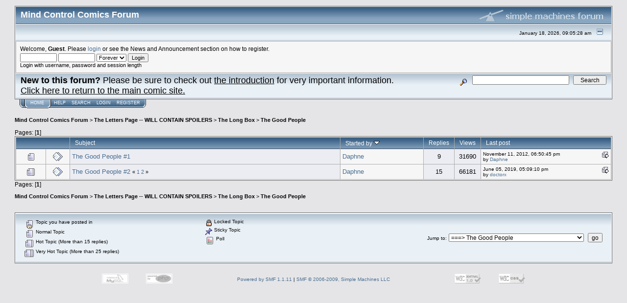

--- FILE ---
content_type: text/html; charset=UTF-8
request_url: https://forum.mindcontrolcomics.com/index.php?board=35.0;sort=starter;desc
body_size: 5886
content:
<!DOCTYPE html PUBLIC "-//W3C//DTD XHTML 1.0 Transitional//EN" "http://www.w3.org/TR/xhtml1/DTD/xhtml1-transitional.dtd">
<html xmlns="http://www.w3.org/1999/xhtml"><head>
	<meta http-equiv="Content-Type" content="text/html; charset=UTF-8" />
	<meta name="description" content="The Good People" />
	<meta name="keywords" content="PHP, MySQL, bulletin, board, free, open, source, smf, simple, machines, forum" />
	<script language="JavaScript" type="text/javascript" src="https://forum.mindcontrolcomics.com/Themes/default/script.js?fin11"></script>
	<script language="JavaScript" type="text/javascript"><!-- // --><![CDATA[
		var smf_theme_url = "https://forum.mindcontrolcomics.com/Themes/MCCTheme";
		var smf_images_url = "https://forum.mindcontrolcomics.com/Themes/MCCTheme/images";
		var smf_scripturl = "https://forum.mindcontrolcomics.com/index.php?PHPSESSID=6dbm3ou9152dne1t0003hing07&amp;";
		var smf_iso_case_folding = false;
		var smf_charset = "UTF-8";
	// ]]></script>
	<title>The Good People</title>
	<link rel="stylesheet" type="text/css" href="https://forum.mindcontrolcomics.com/Themes/MCCTheme/style.css?fin11" />
	<link rel="stylesheet" type="text/css" href="https://forum.mindcontrolcomics.com/Themes/default/print.css?fin11" media="print" />
	<link rel="help" href="https://forum.mindcontrolcomics.com/index.php?PHPSESSID=6dbm3ou9152dne1t0003hing07&amp;action=help" target="_blank" />
	<link rel="search" href="https://forum.mindcontrolcomics.com/index.php?PHPSESSID=6dbm3ou9152dne1t0003hing07&amp;action=search" />
	<link rel="contents" href="https://forum.mindcontrolcomics.com/index.php?PHPSESSID=6dbm3ou9152dne1t0003hing07&amp;" />
	<link rel="alternate" type="application/rss+xml" title="Mind Control Comics Forum - RSS" href="https://forum.mindcontrolcomics.com/index.php?PHPSESSID=6dbm3ou9152dne1t0003hing07&amp;type=rss;action=.xml" />
	<link rel="index" href="https://forum.mindcontrolcomics.com/index.php?PHPSESSID=6dbm3ou9152dne1t0003hing07&amp;board=35.0" /><meta http-equiv="X-UA-Compatible" content="IE=EmulateIE7" />

	<script language="JavaScript" type="text/javascript"><!-- // --><![CDATA[
		var current_header = false;

		function shrinkHeader(mode)
		{
			document.cookie = "upshrink=" + (mode ? 1 : 0);
			document.getElementById("upshrink").src = smf_images_url + (mode ? "/upshrink2.gif" : "/upshrink.gif");

			document.getElementById("upshrinkHeader").style.display = mode ? "none" : "";
			document.getElementById("upshrinkHeader2").style.display = mode ? "none" : "";

			current_header = mode;
		}
	// ]]></script>
		<script language="JavaScript" type="text/javascript"><!-- // --><![CDATA[
			var current_header_ic = false;

			function shrinkHeaderIC(mode)
			{
				document.cookie = "upshrinkIC=" + (mode ? 1 : 0);
				document.getElementById("upshrink_ic").src = smf_images_url + (mode ? "/expand.gif" : "/collapse.gif");

				document.getElementById("upshrinkHeaderIC").style.display = mode ? "none" : "";

				current_header_ic = mode;
			}
		// ]]></script>
</head>
<body>
	<div class="tborder" >
		<table width="100%" cellpadding="0" cellspacing="0" border="0">
			<tr>
				<td class="catbg" height="32">
					<span style="font-family: Verdana, sans-serif; font-size: 140%; ">Mind Control Comics Forum</span>
				</td>
				<td align="right" class="catbg">
					<img src="https://forum.mindcontrolcomics.com/Themes/MCCTheme/images/smflogo.gif" style="margin: 2px;" alt="" />
				</td>
			</tr>
		</table>
		<table width="100%" cellpadding="0" cellspacing="0" border="0" >
			<tr>
				<td class="titlebg2" height="32" align="right">
					<span class="smalltext">January 18, 2026, 09:05:28 am</span>
					<a href="#" onclick="shrinkHeader(!current_header); return false;"><img id="upshrink" src="https://forum.mindcontrolcomics.com/Themes/MCCTheme/images/upshrink.gif" alt="*" title="Shrink or expand the header." align="bottom" style="margin: 0 1ex;" /></a>
				</td>
			</tr>
			<tr id="upshrinkHeader">
				<td valign="top" colspan="2">
					<table width="100%" class="bordercolor" cellpadding="8" cellspacing="1" border="0" style="margin-top: 1px;">
						<tr>
							<td colspan="2" width="100%" valign="top" class="windowbg2"><span class="middletext">Welcome, <b>Guest</b>. Please <a href="https://forum.mindcontrolcomics.com/index.php?PHPSESSID=6dbm3ou9152dne1t0003hing07&amp;action=login">login</a> or see the News and Announcement section on how to register.				</span>
								<script language="JavaScript" type="text/javascript" src="https://forum.mindcontrolcomics.com/Themes/default/sha1.js"></script>

								<form action="https://forum.mindcontrolcomics.com/index.php?PHPSESSID=6dbm3ou9152dne1t0003hing07&amp;action=login2" method="post" accept-charset="UTF-8" class="middletext" style="margin: 3px 1ex 1px 0;" onsubmit="hashLoginPassword(this, '99915c8e8e1355b404ed48bc7e6ff5f0');">
									<input type="text" name="user" size="10" /> <input type="password" name="passwrd" size="10" />
									<select name="cookielength">
										<option value="60">1 Hour</option>
										<option value="1440">1 Day</option>
										<option value="10080">1 Week</option>
										<option value="43200">1 Month</option>
										<option value="-1" selected="selected">Forever</option>
									</select>
									<input type="submit" value="Login" /><br />
									<span class="middletext">Login with username, password and session length</span>
									<input type="hidden" name="hash_passwrd" value="" />
								</form>
							</td>
						</tr>
					</table>
				</td>
			</tr>
		</table>
		<table id="upshrinkHeader2" width="100%" cellpadding="4" cellspacing="0" border="0">
			<tr>
				<td width="90%" class="titlebg2">
					<span class="largetext"><strong>New to this forum?</strong> Please be sure to check out <a href="https://forum.mindcontrolcomics.com/index.php?PHPSESSID=6dbm3ou9152dne1t0003hing07&amp;topic=2.0">the introduction</a> for very important information.
					<br/><a href="https://mindcontrolcomics.com">Click here to return to the main comic site.</a></span>
				</td>
				<td class="titlebg2" align="right" nowrap="nowrap" valign="top">
					<form action="https://forum.mindcontrolcomics.com/index.php?PHPSESSID=6dbm3ou9152dne1t0003hing07&amp;action=search2" method="post" accept-charset="UTF-8" style="margin: 0;">
						<a href="https://forum.mindcontrolcomics.com/index.php?PHPSESSID=6dbm3ou9152dne1t0003hing07&amp;action=search;advanced"><img src="https://forum.mindcontrolcomics.com/Themes/MCCTheme/images/filter.gif" align="middle" style="margin: 0 1ex;" alt="" /></a>
						<input type="text" name="search" value="" style="width: 190px;" />&nbsp;
						<input type="submit" name="submit" value="Search" style="width: 11ex;" />
						<input type="hidden" name="advanced" value="0" />
						<input type="hidden" name="brd[35]" value="35" />
					</form>
				</td>
			</tr>
		</table>
	</div>
			<table cellpadding="0" cellspacing="0" border="0" style="margin-left: 10px;">
				<tr>
					<td class="maintab_first">&nbsp;</td><td class="maintab_active_first">&nbsp;</td>
				<td valign="top" class="maintab_active_back">
					<a href="https://forum.mindcontrolcomics.com/index.php?PHPSESSID=6dbm3ou9152dne1t0003hing07&amp;">Home</a>
				</td><td class="maintab_active_last">&nbsp;</td>
				<td valign="top" class="maintab_back">
					<a href="https://forum.mindcontrolcomics.com/index.php?PHPSESSID=6dbm3ou9152dne1t0003hing07&amp;action=help">Help</a>
				</td>
				<td valign="top" class="maintab_back">
					<a href="https://forum.mindcontrolcomics.com/index.php?PHPSESSID=6dbm3ou9152dne1t0003hing07&amp;action=search">Search</a>
				</td>
				<td valign="top" class="maintab_back">
					<a href="https://forum.mindcontrolcomics.com/index.php?PHPSESSID=6dbm3ou9152dne1t0003hing07&amp;action=login">Login</a>
				</td>
				<td valign="top" class="maintab_back">
					<a href="https://forum.mindcontrolcomics.com/index.php?PHPSESSID=6dbm3ou9152dne1t0003hing07&amp;action=register">Register</a>
				</td>
				<td class="maintab_last">&nbsp;</td>
			</tr>
		</table>
	<div id="bodyarea" style="padding: 1ex 0px 2ex 0px;">
	<div style="margin-bottom: 2px;"><a name="top"></a><div class="nav" style="font-size: smaller; margin-bottom: 2ex; margin-top: 2ex;"><b><a href="https://forum.mindcontrolcomics.com/index.php?PHPSESSID=6dbm3ou9152dne1t0003hing07&amp;" class="nav">Mind Control Comics Forum</a></b>&nbsp;>&nbsp;<b><a href="https://forum.mindcontrolcomics.com/index.php?PHPSESSID=6dbm3ou9152dne1t0003hing07&amp;#3" class="nav">The Letters Page -- WILL CONTAIN SPOILERS</a></b>&nbsp;>&nbsp;<b><a href="https://forum.mindcontrolcomics.com/index.php?PHPSESSID=6dbm3ou9152dne1t0003hing07&amp;board=22.0" class="nav">The Long Box</a></b>&nbsp;>&nbsp;<b><a href="https://forum.mindcontrolcomics.com/index.php?PHPSESSID=6dbm3ou9152dne1t0003hing07&amp;board=35.0" class="nav">The Good People</a></b></div></div>
		<table width="100%" cellpadding="0" cellspacing="0" border="0">
			<tr>
				<td class="middletext">Pages: [<b>1</b>] </td>
				<td align="right" style="padding-right: 1ex;">
					<table cellpadding="0" cellspacing="0">
						<tr>
							<td>&nbsp;</td>
						</tr>
					</table>
				</td>
			</tr>
		</table>
			<div class="tborder" >
				<table border="0" width="100%" cellspacing="1" cellpadding="4" class="bordercolor">
					<tr>
						<td width="9%" colspan="2" class="catbg3"></td>

						<td class="catbg3"><a href="https://forum.mindcontrolcomics.com/index.php?PHPSESSID=6dbm3ou9152dne1t0003hing07&amp;board=35.0;sort=subject">Subject</a></td>

						<td class="catbg3" width="11%"><a href="https://forum.mindcontrolcomics.com/index.php?PHPSESSID=6dbm3ou9152dne1t0003hing07&amp;board=35.0;sort=starter">Started by <img src="https://forum.mindcontrolcomics.com/Themes/MCCTheme/images/sort_down.gif" alt="" /></a></td>

						<td class="catbg3" width="4%" align="center"><a href="https://forum.mindcontrolcomics.com/index.php?PHPSESSID=6dbm3ou9152dne1t0003hing07&amp;board=35.0;sort=replies">Replies</a></td>

						<td class="catbg3" width="4%" align="center"><a href="https://forum.mindcontrolcomics.com/index.php?PHPSESSID=6dbm3ou9152dne1t0003hing07&amp;board=35.0;sort=views">Views</a></td>

						<td class="catbg3" width="22%"><a href="https://forum.mindcontrolcomics.com/index.php?PHPSESSID=6dbm3ou9152dne1t0003hing07&amp;board=35.0;sort=last_post">Last post</a></td>
					</tr>
					<tr>
						<td class="windowbg2" valign="middle" align="center" width="5%">
							<img src="https://forum.mindcontrolcomics.com/Themes/MCCTheme/images/topic/normal_post.gif" alt="" />
						</td>
						<td class="windowbg2" valign="middle" align="center" width="4%">
							<img src="https://forum.mindcontrolcomics.com/Themes/MCCTheme/images/post/xx.gif" alt="" />
						</td>
						<td class="windowbg" valign="middle" >
							
							
							<span id="msg_743"><a href="https://forum.mindcontrolcomics.com/index.php?PHPSESSID=6dbm3ou9152dne1t0003hing07&amp;topic=120.0">The Good People #1</a></span>
							<small id="pages743"></small>
						</td>
						<td class="windowbg2" valign="middle" width="14%">
							<a href="https://forum.mindcontrolcomics.com/index.php?PHPSESSID=6dbm3ou9152dne1t0003hing07&amp;action=profile;u=1" title="View the profile of Daphne">Daphne</a>
						</td>
						<td class="windowbg" valign="middle" width="4%" align="center">
							9
						</td>
						<td class="windowbg" valign="middle" width="4%" align="center">
							31690
						</td>
						<td class="windowbg2" valign="middle" width="22%">
							<a href="https://forum.mindcontrolcomics.com/index.php?PHPSESSID=6dbm3ou9152dne1t0003hing07&amp;topic=120.msg4816#new"><img src="https://forum.mindcontrolcomics.com/Themes/MCCTheme/images/icons/last_post.gif" alt="Last post" title="Last post" style="float: right;" /></a>
							<span class="smalltext">
								November 11, 2012, 06:50:45 pm<br />
								by <a href="https://forum.mindcontrolcomics.com/index.php?PHPSESSID=6dbm3ou9152dne1t0003hing07&amp;action=profile;u=1">Daphne</a>
							</span>
						</td>
					</tr>
					<tr>
						<td class="windowbg2" valign="middle" align="center" width="5%">
							<img src="https://forum.mindcontrolcomics.com/Themes/MCCTheme/images/topic/hot_post.gif" alt="" />
						</td>
						<td class="windowbg2" valign="middle" align="center" width="4%">
							<img src="https://forum.mindcontrolcomics.com/Themes/MCCTheme/images/post/xx.gif" alt="" />
						</td>
						<td class="windowbg" valign="middle" >
							
							
							<span id="msg_4190"><a href="https://forum.mindcontrolcomics.com/index.php?PHPSESSID=6dbm3ou9152dne1t0003hing07&amp;topic=441.0">The Good People #2</a></span>
							<small id="pages4190">&#171; <a href="https://forum.mindcontrolcomics.com/index.php?PHPSESSID=6dbm3ou9152dne1t0003hing07&amp;topic=441.0">1</a> <a href="https://forum.mindcontrolcomics.com/index.php?PHPSESSID=6dbm3ou9152dne1t0003hing07&amp;topic=441.15">2</a> &#187;</small>
						</td>
						<td class="windowbg2" valign="middle" width="14%">
							<a href="https://forum.mindcontrolcomics.com/index.php?PHPSESSID=6dbm3ou9152dne1t0003hing07&amp;action=profile;u=1" title="View the profile of Daphne">Daphne</a>
						</td>
						<td class="windowbg" valign="middle" width="4%" align="center">
							15
						</td>
						<td class="windowbg" valign="middle" width="4%" align="center">
							66181
						</td>
						<td class="windowbg2" valign="middle" width="22%">
							<a href="https://forum.mindcontrolcomics.com/index.php?PHPSESSID=6dbm3ou9152dne1t0003hing07&amp;topic=441.msg22389#new"><img src="https://forum.mindcontrolcomics.com/Themes/MCCTheme/images/icons/last_post.gif" alt="Last post" title="Last post" style="float: right;" /></a>
							<span class="smalltext">
								June 05, 2019, 05:09:10 pm<br />
								by <a href="https://forum.mindcontrolcomics.com/index.php?PHPSESSID=6dbm3ou9152dne1t0003hing07&amp;action=profile;u=821">doctorx</a>
							</span>
						</td>
					</tr>
				</table>
			</div>
			<a name="bot"></a>
	<table width="100%" cellpadding="0" cellspacing="0" border="0">
		<tr>
			<td class="middletext">Pages: [<b>1</b>] </td>
			<td align="right" style="padding-right: 1ex;">
				<table cellpadding="0" cellspacing="0">
					<tr>
						<td>&nbsp;</td>
					</tr>
				</table>
			</td>
		</tr>
	</table>
	<div><div class="nav" style="font-size: smaller; margin-bottom: 2ex; margin-top: 2ex;"><b><a href="https://forum.mindcontrolcomics.com/index.php?PHPSESSID=6dbm3ou9152dne1t0003hing07&amp;" class="nav">Mind Control Comics Forum</a></b>&nbsp;>&nbsp;<b><a href="https://forum.mindcontrolcomics.com/index.php?PHPSESSID=6dbm3ou9152dne1t0003hing07&amp;#3" class="nav">The Letters Page -- WILL CONTAIN SPOILERS</a></b>&nbsp;>&nbsp;<b><a href="https://forum.mindcontrolcomics.com/index.php?PHPSESSID=6dbm3ou9152dne1t0003hing07&amp;board=22.0" class="nav">The Long Box</a></b>&nbsp;>&nbsp;<b><a href="https://forum.mindcontrolcomics.com/index.php?PHPSESSID=6dbm3ou9152dne1t0003hing07&amp;board=35.0" class="nav">The Good People</a></b></div><br /></div>
	<div class="tborder">
		<table cellpadding="8" cellspacing="0" width="100%" class="titlebg2">
			<tr>
				<td style="padding-top: 2ex;" class="smalltext">
					<img src="https://forum.mindcontrolcomics.com/Themes/MCCTheme/images/topic/my_normal_post.gif" alt="" align="middle" /> Topic you have posted in<br />
					<img src="https://forum.mindcontrolcomics.com/Themes/MCCTheme/images/topic/normal_post.gif" alt="" align="middle" /> Normal Topic<br />
					<img src="https://forum.mindcontrolcomics.com/Themes/MCCTheme/images/topic/hot_post.gif" alt="" align="middle" /> Hot Topic (More than 15 replies)<br />
					<img src="https://forum.mindcontrolcomics.com/Themes/MCCTheme/images/topic/veryhot_post.gif" alt="" align="middle" /> Very Hot Topic (More than 25 replies)
				</td>
				<td valign="top" style="padding-top: 2ex;" class="smalltext">
					<img src="https://forum.mindcontrolcomics.com/Themes/MCCTheme/images/icons/quick_lock.gif" alt="" align="middle" /> Locked Topic<br />
					<img src="https://forum.mindcontrolcomics.com/Themes/MCCTheme/images/icons/quick_sticky.gif" alt="" align="middle" /> Sticky Topic<br />
					<img src="https://forum.mindcontrolcomics.com/Themes/MCCTheme/images/topic/normal_poll.gif" alt="" align="middle" /> Poll
				</td>
				<td align="right" valign="middle">
					<form action="https://forum.mindcontrolcomics.com/index.php?PHPSESSID=6dbm3ou9152dne1t0003hing07&amp;" method="get" accept-charset="UTF-8" name="jumptoForm">
						<span class="smalltext"><label for="jumpto">Jump to</label>:</span>
					<select name="jumpto" id="jumpto" onchange="if (this.selectedIndex > 0 &amp;&amp; this.options[this.selectedIndex].value) window.location.href = smf_scripturl + this.options[this.selectedIndex].value.substr(smf_scripturl.indexOf('?') == -1 || this.options[this.selectedIndex].value.substr(0, 1) != '?' ? 0 : 1);">
								<option value="">Please select a destination:</option>
								<option value="" disabled="disabled">-----------------------------</option>
								<option value="#3">The Letters Page -- WILL CONTAIN SPOILERS</option>
								<option value="" disabled="disabled">-----------------------------</option>
								<option value="?board=14.0"> => SURVEYS</option>
								<option value="?board=48.0"> => General Discussion</option>
								<option value="?board=86.0"> => Multipath Stories</option>
								<option value="?board=77.0"> ===> Starter Marriage</option>
								<option value="?board=87.0"> ===> Lessirova</option>
								<option value="?board=73.0"> => Weekly and Monthly</option>
								<option value="?board=75.0"> ===> An Education</option>
								<option value="?board=64.0"> ===> Expanded Universe</option>
								<option value="?board=65.0"> ===> Penelope</option>
								<option value="?board=51.0"> ===> Rapid Inductions</option>
								<option value="?board=19.0"> ===> Saint James Infirmary</option>
								<option value="?board=82.0"> => Achievement</option>
								<option value="?board=66.0"> => The Alchemist</option>
								<option value="?board=24.0"> => Audiophilia</option>
								<option value="?board=88.0"> => Belief System</option>
								<option value="?board=29.0"> => Bigger</option>
								<option value="?board=37.0"> => By The Book</option>
								<option value="?board=53.0"> => The Canadian Girlfriend</option>
								<option value="?board=27.0"> => Checkered Past</option>
								<option value="?board=91.0"> => Connected</option>
								<option value="?board=5.0"> => Cuckoo's Nest</option>
								<option value="?board=56.0"> => Found Objects 3</option>
								<option value="?board=26.0"> => Free Trade Zone</option>
								<option value="?board=83.0"> => Free Wifi</option>
								<option value="?board=63.0"> => Friend Request</option>
								<option value="?board=80.0"> => The Friend Zone</option>
								<option value="?board=70.0"> => Gig Economy</option>
								<option value="?board=67.0"> => The Help</option>
								<option value="?board=8.0"> => The Hidden Knowledge</option>
								<option value="?board=62.0"> => The In-Law Unit</option>
								<option value="?board=49.0"> => The Inheritance</option>
								<option value="?board=7.0"> => The Martian Harem</option>
								<option value="?board=58.0"> => Permed</option>
								<option value="?board=41.0"> => The Persuader</option>
								<option value="?board=84.0"> => Prompts</option>
								<option value="?board=61.0"> => The Ring Cycle</option>
								<option value="?board=44.0"> => Roll Playing</option>
								<option value="?board=57.0"> => Sudo</option>
								<option value="?board=76.0"> => Takeout</option>
								<option value="?board=68.0"> => Trigger Warning</option>
								<option value="?board=52.0"> => Unknown Pleasures</option>
								<option value="?board=90.0"> => User Manual</option>
								<option value="?board=59.0"> => Vector</option>
								<option value="?board=42.0"> => Waiting Room</option>
								<option value="?board=9.0"> => One-Shots and Short Runs</option>
								<option value="?board=30.0"> => Bonuses</option>
								<option value="?board=78.0"> ===> Audiophilia Bonus</option>
								<option value="?board=85.0"> => Stories</option>
								<option value="?board=22.0"> => The Long Box</option>
								<option value="?board=69.0"> ===> After the Show</option>
								<option value="?board=21.0"> ===> Bearing Gifts</option>
								<option value="?board=23.0"> ===> Beyond Rubies</option>
								<option value="?board=45.0"> ===> Celestinon</option>
								<option value="?board=36.0"> ===> Con 'Fused</option>
								<option value="?board=39.0"> ===> The Chrysalis</option>
								<option value="?board=38.0"> ===> Date Movie</option>
								<option value="?board=25.0"> ===> Drains</option>
								<option value="?board=33.0"> ===> Enchanted Summer</option>
								<option value="?board=34.0"> ===> Extreme Makeover</option>
								<option value="?board=46.0"> ===> Faerie Tail</option>
								<option value="?board=50.0"> ===> Fantasy World</option>
								<option value="?board=79.0"> ===> Flesh for Fantasy</option>
								<option value="?board=40.0"> ===> Free Cable</option>
								<option value="?board=35.0" selected="selected"> ===> The Good People</option>
								<option value="?board=18.0"> ===> The Green Sign</option>
								<option value="?board=31.0"> ===> Lost Weekend</option>
								<option value="?board=32.0"> ===> Occurrence</option>
								<option value="?board=54.0"> ===> The Pool of Dr Viagari</option>
								<option value="?board=43.0"> ===> Queen of Angels</option>
								<option value="?board=74.0"> ===> Scared Bent</option>
								<option value="?board=72.0"> ===> Seasons</option>
								<option value="?board=20.0"> ===> Stream</option>
								<option value="?board=17.0"> ===> Terror in the Lost Colony</option>
								<option value="?board=71.0"> ===> Unleashed</option>
								<option value="" disabled="disabled">-----------------------------</option>
								<option value="#2">The Bullpen</option>
								<option value="" disabled="disabled">-----------------------------</option>
								<option value="?board=13.0"> => INTRODUCTION: READ ME FIRST</option>
								<option value="?board=2.0"> => News and Announcements</option>
								<option value="?board=15.0"> => Member Discounts and Promotions</option>
								<option value="?board=6.0"> => Site Questions and Problems</option>
								<option value="?board=1.0"> => Forum Questions and Problems</option>
								<option value="" disabled="disabled">-----------------------------</option>
								<option value="#4">Artist's Alley</option>
								<option value="" disabled="disabled">-----------------------------</option>
								<option value="?board=16.0"> => Previews</option>
								<option value="?board=10.0"> => Requests / Suggestions / Ideas</option>
								<option value="?board=11.0"> => MC Comics in the World</option>
								<option value="?board=81.0"> => Mind Control Theatre</option>
								<option value="?board=12.0"> => Other Projects</option>
						</select>&nbsp;
					<input type="button" value="go" onclick="if (this.form.jumpto.options[this.form.jumpto.selectedIndex].value) window.location.href = 'https://forum.mindcontrolcomics.com/index.php' + this.form.jumpto.options[this.form.jumpto.selectedIndex].value;" />
					</form>
				</td>
			</tr>
		</table>
	</div>
<script language="JavaScript" type="text/javascript" src="https://forum.mindcontrolcomics.com/Themes/default/xml_board.js"></script>
<script language="JavaScript" type="text/javascript"><!-- // --><![CDATA[

	// Hide certain bits during topic edit.
	hide_prefixes.push("lockicon", "stickyicon", "pages", "newicon");

	// Use it to detect when we've stopped editing.
	document.onclick = modify_topic_click;

	var mouse_on_div;
	function modify_topic_click()
	{
		if (in_edit_mode == 1 && mouse_on_div == 0)
			modify_topic_save("99915c8e8e1355b404ed48bc7e6ff5f0");
	}

	function modify_topic_keypress(oEvent)
	{
		if (typeof(oEvent.keyCode) != "undefined" && oEvent.keyCode == 13)
		{
			modify_topic_save("99915c8e8e1355b404ed48bc7e6ff5f0");
			if (typeof(oEvent.preventDefault) == "undefined")
				oEvent.returnValue = false;
			else
				oEvent.preventDefault();
		}
	}

	// For templating, shown when an inline edit is made.
	function modify_topic_show_edit(subject)
	{
		// Just template the subject.
		setInnerHTML(cur_subject_div, '<input type="text" name="subject" value="' + subject + '" size="60" style="width: 99%;"  maxlength="80" onkeypress="modify_topic_keypress(event)" /><input type="hidden" name="topic" value="' + cur_topic_id + '" /><input type="hidden" name="msg" value="' + cur_msg_id.substr(4) + '" />');
	}

	// And the reverse for hiding it.
	function modify_topic_hide_edit(subject)
	{
		// Re-template the subject!
		setInnerHTML(cur_subject_div, '<a href="https://forum.mindcontrolcomics.com/index.php?PHPSESSID=6dbm3ou9152dne1t0003hing07&amp;topic=' + cur_topic_id + '.0">' + subject + '</a>');
	}

// ]]></script>
	</div>

	<div id="footerarea" style="text-align: center; padding-bottom: 1ex;">
		<script language="JavaScript" type="text/javascript"><!-- // --><![CDATA[
			function smfFooterHighlight(element, value)
			{
				element.src = smf_images_url + "/" + (value ? "h_" : "") + element.id + ".gif";
			}
		// ]]></script>
		<table cellspacing="0" cellpadding="3" border="0" align="center" width="100%">
			<tr>
				<td width="28%" valign="middle" align="right">
					<a href="http://www.mysql.com/" target="_blank"><img id="powered-mysql" src="https://forum.mindcontrolcomics.com/Themes/MCCTheme/images/powered-mysql.gif" alt="Powered by MySQL" width="54" height="20" style="margin: 5px 16px;" onmouseover="smfFooterHighlight(this, true);" onmouseout="smfFooterHighlight(this, false);" /></a>
					<a href="http://www.php.net/" target="_blank"><img id="powered-php" src="https://forum.mindcontrolcomics.com/Themes/MCCTheme/images/powered-php.gif" alt="Powered by PHP" width="54" height="20" style="margin: 5px 16px;" onmouseover="smfFooterHighlight(this, true);" onmouseout="smfFooterHighlight(this, false);" /></a>
				</td>
				<td valign="middle" align="center" style="white-space: nowrap;">
					
		<span class="smalltext" style="display: inline; visibility: visible; font-family: Verdana, Arial, sans-serif;"><a href="http://www.simplemachines.org/" title="Simple Machines Forum" target="_blank">Powered by SMF 1.1.11</a> | 
<a href="http://www.simplemachines.org/about/copyright.php" title="Free Forum Software" target="_blank">SMF &copy; 2006-2009, Simple Machines LLC</a>
		</span>
				</td>
				<td width="28%" valign="middle" align="left">
					<a href="http://validator.w3.org/check/referer" target="_blank"><img id="valid-xhtml10" src="https://forum.mindcontrolcomics.com/Themes/MCCTheme/images/valid-xhtml10.gif" alt="Valid XHTML 1.0!" width="54" height="20" style="margin: 5px 16px;" onmouseover="smfFooterHighlight(this, true);" onmouseout="smfFooterHighlight(this, false);" /></a>
					<a href="http://jigsaw.w3.org/css-validator/check/referer" target="_blank"><img id="valid-css" src="https://forum.mindcontrolcomics.com/Themes/MCCTheme/images/valid-css.gif" alt="Valid CSS!" width="54" height="20" style="margin: 5px 16px;" onmouseover="smfFooterHighlight(this, true);" onmouseout="smfFooterHighlight(this, false);" /></a>
				</td>
			</tr>
		</table>
		<script language="JavaScript" type="text/javascript"><!-- // --><![CDATA[
			window.addEventListener("load", smf_codeFix, false);

			function smf_codeFix()
			{
				var codeFix = document.getElementsByTagName ? document.getElementsByTagName("div") : document.all.tags("div");

				for (var i = 0; i < codeFix.length; i++)
				{
					if ((codeFix[i].className == "code" || codeFix[i].className == "post" || codeFix[i].className == "signature") && codeFix[i].offsetHeight < 20)
						codeFix[i].style.height = (codeFix[i].offsetHeight + 20) + "px";
				}
			}
		// ]]></script>
	</div>
	<div id="ajax_in_progress" style="display: none;">Loading...</div>
<script type="text/javascript">
var gaJsHost = (("https:" == document.location.protocol) ? "https://ssl." : "http://www.");
document.write(unescape("%3Cscript src='" + gaJsHost + "google-analytics.com/ga.js' type='text/javascript'%3E%3C/script%3E"));
</script>
<script type="text/javascript">
try {
var pageTracker = _gat._getTracker("UA-3296372-2");
pageTracker._trackPageview();
} catch(err) {}</script>
</body></html>